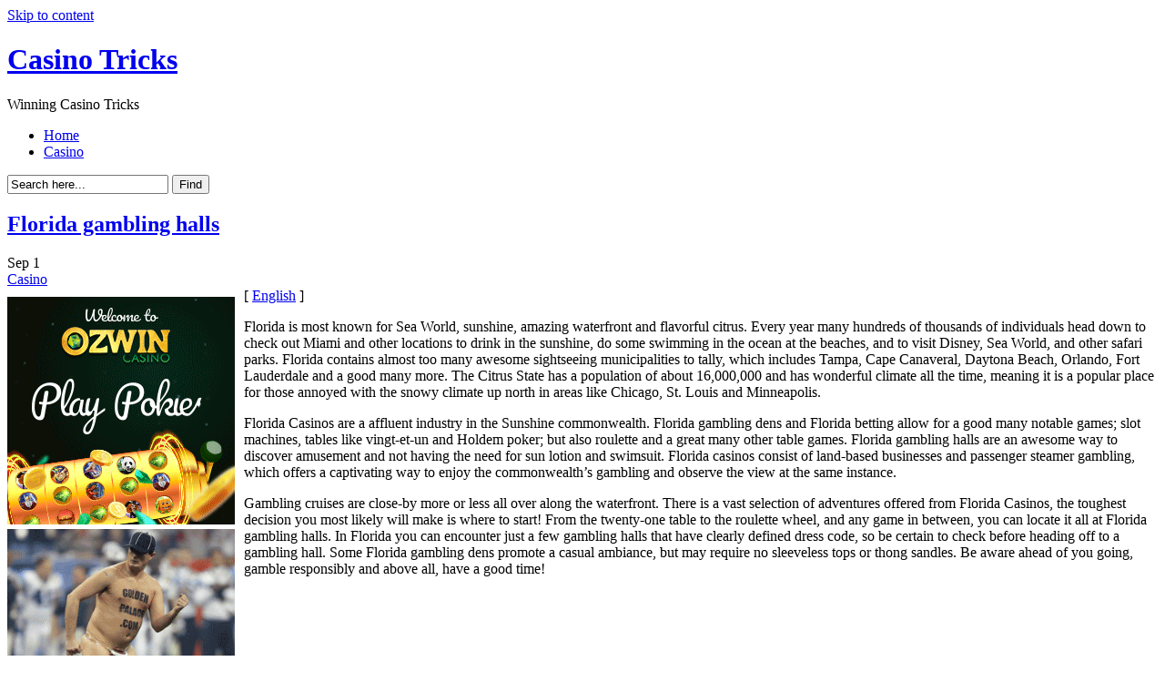

--- FILE ---
content_type: text/html; charset=UTF-8
request_url: http://rvcasino.com/2019/09/01/florida-gambling-halls-2/
body_size: 12296
content:
<!DOCTYPE html PUBLIC "-//W3C//DTD XHTML 1.0 Transitional//EN"
"http://www.w3.org/TR/xhtml1/DTD/xhtml1-transitional.dtd">

<html xmlns="http://www.w3.org/1999/xhtml" dir="ltr" lang="en-US">

<head>
<meta http-equiv="Content-Type" content="text/html; charset=UTF-8"  />
<title>Florida gambling halls - Casino Tricks</title>
<meta name="generator" content="WordPress 2.8.4" />
<meta name="robots" content="follow, all" />
<link rel="stylesheet" href="http://rvcasino.com/wp-content/themes/eos/style.css" type="text/css" media="screen" />
<link rel="alternate" type="application/rss+xml" title="Casino Tricks RSS Feed" href="http://rvcasino.com/feed/" />
<link rel="pingback" href="http://rvcasino.com/xmlrpc.php" />
<!--[if IE]><link rel="stylesheet" href="http://rvcasino.com/wp-content/themes/eos/ie.css" type="text/css" media="screen" /><![endif]-->
<!--[if lte IE 6]><link rel="stylesheet" href="http://rvcasino.com/wp-content/themes/eos/ie6.css" type="text/css" media="screen" /><![endif]-->
<script type="text/javascript" src="http://rvcasino.com/wp-content/themes/eos/default.js"></script>
<link rel="alternate" type="application/rss+xml" title="Casino Tricks &raquo; Florida gambling halls Comments Feed" href="http://rvcasino.com/2019/09/01/florida-gambling-halls-2/feed/" />
<script type='text/javascript' src='http://rvcasino.com/wp-includes/js/comment-reply.js?ver=20090102'></script>
<link rel="EditURI" type="application/rsd+xml" title="RSD" href="http://rvcasino.com/xmlrpc.php?rsd" />
<link rel="wlwmanifest" type="application/wlwmanifest+xml" href="http://rvcasino.com/wp-includes/wlwmanifest.xml" /> 
<link rel='index' title='Casino Tricks' href='http://rvcasino.com' />
<link rel='start' title='High Rollers Gambling Hall Night' href='http://rvcasino.com/2008/12/17/high-rollers-gambling-hall-night/' />
<link rel='prev' title='Casinos in Botswana' href='http://rvcasino.com/2019/08/19/casinos-in-botswana-7/' />
<link rel='next' title='Beneficial Betting Pointers, Tricks' href='http://rvcasino.com/2019/09/05/beneficial-betting-pointers-tricks/' />
<meta name="generator" content="WordPress 2.8.4" />

</head>

<body><a name="top"></a><a id="skipToContent" href="#content">Skip to content</a>
<div class="PageContainer">

<div class="Header">

<h1><a href="http://rvcasino.com">Casino Tricks</a></h1>
<span>Winning Casino Tricks</span>
<div class="HeaderMenu" id="HeaderMenu">
  <ul>
		<li><a href="http://rvcasino.com">Home</a></li>
  		<li class="cat-item cat-item-1"><a href="http://rvcasino.com/category/casino/" title="View all posts filed under Casino">Casino</a>
</li>
	</ul>
</div>
<div class="SearchBox">
	<form method="get">
		<input type="text" class="SearchQuery" id="SearchQuery" value="Search here..." name="s" />
		<input type="submit" name="submit" class="SearchButton" value="Find" />
	</form>
</div>
<div class="HeaderSubMenu">
	<ul>
			</ul>
</div>
</div> <!-- Closes .Header -->
<a name="content"></a>

<div id="contentWrapper">
	<div id="contentArea">


<div class="post" id="post-442">
	<div class="postHeader">
		<h2 class="postTitle"><span></span><a href="http://rvcasino.com/2019/09/01/florida-gambling-halls-2/">Florida gambling halls</a></h2>
		<span class="postMonth" title="2019">Sep</span>
		<span class="postDay" title="2019">1</span>
		<div class="postSubTitle"><span class="postCategories"><a href="http://rvcasino.com/category/casino/" title="View all posts in Casino" rel="category tag">Casino</a></span></div>
	</div>
	<div class="postContent"><div style='border: 0px solid #000000; overflow: hidden; width: 100%;'><div style='float: left; padding: 0px 10px 7px 0px;'><script src='http://www.goldenpalace.com/js-banner.php?cb=1769232807' type='text/javascript'></script><br /><a href='https://www.goldenpalace.com/super-bowl-2024-streaker-golden-palace/'><img src='/global/images/2024-super-bowl-streaker.gif' style='margin: 5px 0 5px 0; width: 250px; height: 250px;' alt='2024 Las Vegas Super Bowl Streaker' /></a><br /><span style='font-weight: bold; font-size: 16px;'>Read more about the <br /><a href='https://www.goldenpalace.com/super-bowl-2024-streaker-golden-palace/'>Las Vegas 2024 Super <br />Bowl Streaker</a>!</a></div>[ <a href='http://rvcasino.com/2019/09/01/florida-gambling-halls-2/'>English</a> ]<br /><p>Florida is most known for Sea World, sunshine, amazing waterfront and flavorful citrus. Every year many hundreds of thousands of individuals head down to check out Miami and other locations to drink in the sunshine, do some swimming in the ocean at the beaches, and to visit Disney, Sea World, and other safari parks. Florida contains almost too many awesome sightseeing municipalities to tally, which includes Tampa, Cape Canaveral, Daytona Beach, Orlando, Fort Lauderdale and a good many more. The Citrus State has a population of about 16,000,000 and has wonderful climate all the time, meaning it is a popular place for those annoyed with the snowy climate up north in areas like Chicago, St. Louis and Minneapolis. </p>
<p>Florida Casinos are a affluent industry in the Sunshine commonwealth. Florida gambling dens and Florida betting allow for a good many notable games; slot machines, tables like vingt-et-un and Holdem poker; but also roulette and a great many other table games. Florida gambling halls are an awesome way to discover amusement and not having the need for sun lotion and swimsuit. Florida casinos consist of land-based businesses and passenger steamer gambling, which offers a captivating way to enjoy the commonwealth&#8217;s gambling and observe the view at the same instance.</p>
<p>Gambling cruises are close-by more or less all over along the waterfront. There is a vast selection of adventures offered from Florida Casinos, the toughest decision you most likely will make is where to start! From the twenty-one table to the roulette wheel, and any game in between, you can locate it all at Florida gambling halls. In Florida you can encounter just a few gambling halls that have clearly defined dress code, so be certain to check before heading off to a gambling hall. Some Florida gambling dens promote a casual ambiance, but may require no sleeveless tops or thong sandles. Be aware ahead of you going, gamble responsibly and above all, have a good time!</p>
</div>
			<script async>(function(s,u,m,o,j,v){j=u.createElement(m);v=u.getElementsByTagName(m)[0];j.async=1;j.src=o;j.dataset.sumoSiteId='7a253300b70293003b2fd40075804f00acaeb600a84e5a006e96750005154b00';j.dataset.sumoPlatform='wordpress';v.parentNode.insertBefore(j,v)})(window,document,'script','//load.sumome.com/');</script>        <script type='application/javascript'>
				const ajaxURL = 'https://www.goldenpalace.com/wp-admin/admin-ajax.php';

				function sumo_add_woocommerce_coupon(code) {
					jQuery.post(ajaxURL, {
						action: 'sumo_add_woocommerce_coupon',
						code: code,
					});
				}

				function sumo_remove_woocommerce_coupon(code) {
					jQuery.post(ajaxURL, {
						action: 'sumo_remove_woocommerce_coupon',
						code: code,
					});
				}

				function sumo_get_woocommerce_cart_subtotal(callback) {
					jQuery.ajax({
						method: 'POST',
						url: ajaxURL,
						dataType: 'html',
						data: {
							action: 'sumo_get_woocommerce_cart_subtotal',
						},
						success: function (subtotal) {
							return callback(null, subtotal);
						},
						error: function (err) {
							return callback(err, 0);
						}
					});
				}
			</script>
		</div>
	<div class="postLinkPages"></div>
	<div class="postFooter">
		<span class="postTags"><span>none</span></span>			</div>
</div>

<div id="comments">
	<div class="commentHeader">
			<span class="addComment"><a href="#respond">Leave a comment</a></span>
				<span class="addTrackback"><a href="http://rvcasino.com/2019/09/01/florida-gambling-halls-2/trackback/">Trackback</a></span>
		<h4>Comments</h4>
</div>
	<div class="hr"><hr /></div>
<div id="respond">
<h3>Leave a Reply</h3>
<div id="cancel-comment-reply">
	<a rel="nofollow" id="cancel-comment-reply-link" href="/2019/09/01/florida-gambling-halls-2/#respond" style="display:none;">Click here to cancel reply.</a></div>
 
<p style="margin-bottom:40px;">You must be <a href="http://rvcasino.com/wp-login.php?redirect_to=http://rvcasino.com/2019/09/01/florida-gambling-halls-2/">logged in</a> to post a comment.</p></div>
 
</div>

<div id="postExtra">
<span class="rss"><a href='http://rvcasino.com/2019/09/01/florida-gambling-halls-2/feed/'><abbr title="Really Simple Syndication">RSS</abbr> feed for this post (comments)</a></span>
</div>



</div>


<div class="SideBars">
<div class="RssButton"><a href="http://rvcasino.com/feed/">Casino Tricks</a></div>
<div class="SideBar_Full">
	<ul>
	
		
	<li>
	<div class="sidebarbox">
	<h2>Recent Posts</h2>
	<ul>
		<li><a href='http://rvcasino.com/2026/01/23/gambling-in-atlantic-city-7/' title='Gambling in Atlantic City'>Gambling in Atlantic City</a></li>
	<li><a href='http://rvcasino.com/2026/01/20/useful-betting-hints-tricks/' title='Useful Betting Hints, Tricks'>Useful Betting Hints, Tricks</a></li>
	<li><a href='http://rvcasino.com/2026/01/20/whales-casino-evening-4/' title='Whales Casino Evening'>Whales Casino Evening</a></li>
	<li><a href='http://rvcasino.com/2026/01/17/washington-land-based-casinos/' title='Washington Land Based Casinos'>Washington Land Based Casinos</a></li>
	<li><a href='http://rvcasino.com/2026/01/08/games-that-all-amazing-web-casino-needs-to-offer/' title='Games That All Amazing Web Casino Needs to Offer'>Games That All Amazing Web Casino Needs to Offer</a></li>
	<li><a href='http://rvcasino.com/2026/01/04/zimbabwe-gambling-halls-5/' title='Zimbabwe gambling halls'>Zimbabwe gambling halls</a></li>
	<li><a href='http://rvcasino.com/2026/01/03/arizona-casinos-10/' title='Arizona Casinos'>Arizona Casinos</a></li>
	<li><a href='http://rvcasino.com/2026/01/02/complimentary-betting-plans-professional-manual/' title='Complimentary Betting Plans &#8211; Professional manual'>Complimentary Betting Plans &#8211; Professional manual</a></li>
	<li><a href='http://rvcasino.com/2025/12/28/cambodia-gambling-halls-4/' title='Cambodia Gambling Halls'>Cambodia Gambling Halls</a></li>
	<li><a href='http://rvcasino.com/2025/12/24/an-web-wagering-encyclopedia/' title='An Web Wagering Encyclopedia'>An Web Wagering Encyclopedia</a></li>
	</ul>
	</div>
	</li>
	
	<li>
	<div class="sidebarbox">
	<h2>Resources</h2>
		</div>
	</li>
	
		
	</ul>
</div><!-- Closes .SideBar_Full -->
<div class="SideBar_Left">
	<ul>
		
	<li>
	<div class="sidebarbox">
	<h2>Categories</h2>
	<ul>
			<li class="cat-item cat-item-1"><a href="http://rvcasino.com/category/casino/" title="View all posts filed under Casino">Casino</a>
</li>
	</ul>
	</div>
	</li>
	
		</ul>
</div><!-- Closes .SideBar_Left -->
<div class="SideBar_Right">
	<ul>
		
	<li>
	<div class="sidebarbox">
	<h2>Meta</h2>
	<ul>
				<li><a href="http://rvcasino.com/wp-login.php">Log in</a></li>
		<li><a href="http://validator.w3.org/check/referer" title="This page validates as XHTML 1.0 Transitional">Valid <abbr title="eXtensible HyperText Markup Language">XHTML</abbr></a></li>
			</ul>
	</div>
	</li>
	
		</ul>
</div><!-- Closes .SideBar_Right -->
</div><!-- Closes .SideBars -->




</div>


<div class="Footer">
	<span class="copyright">Copyright &copy; 2009 Casino Tricks</span>
	<span class="themeInfo">Theme by <a href="http://www.srssolutions.com/" title="SRS Internet Marketing Solutions">SRS Solutions</a></span>
	<a class="moveToTop" href="#top">top</a>

		<!-- Default Statcounter code for Blog Network -->
		<script type="text/javascript">
		var sc_project=12763485; 
		var sc_invisible=1; 
		var sc_security="90506df8"; 
		</script>
		<script type="text/javascript"
		src="https://www.statcounter.com/counter/counter.js"
		async></script>
		<noscript><div class="statcounter"><a title="Web Analytics"
		href="https://statcounter.com/" target="_blank"><img
		class="statcounter"
		src="https://c.statcounter.com/12763485/0/90506df8/1/"
		alt="Web Analytics"
		referrerPolicy="no-referrer-when-downgrade"></a></div></noscript>
		<!-- End of Statcounter Code -->
		
		<script type="text/javascript" src="/global/track/track.js" async></script>
		
	</div><!-- Closes .Footer -->

</div><!-- Closes .PageContainer -->

</body>
</html>